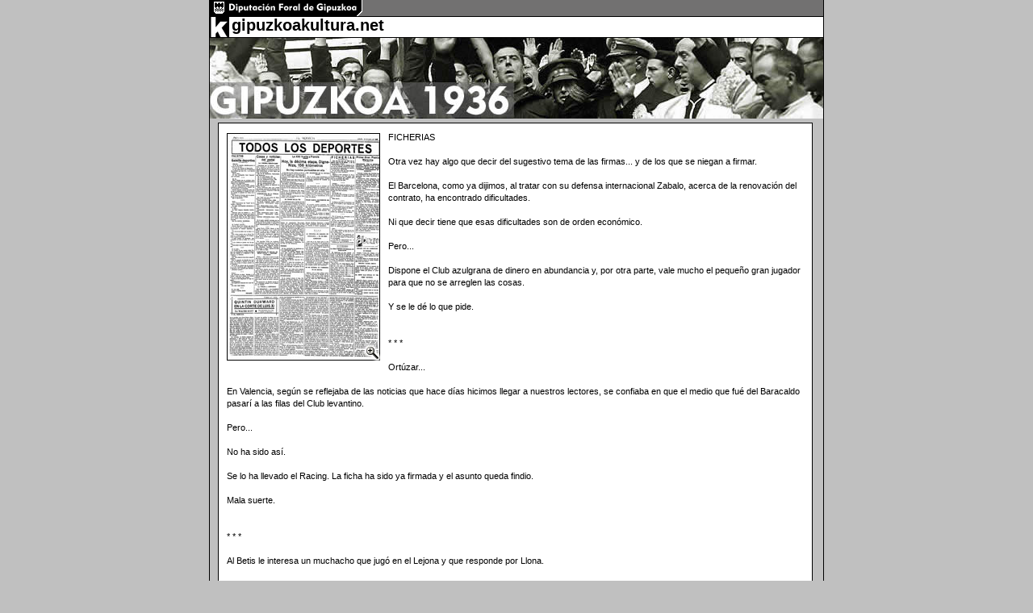

--- FILE ---
content_type: text/html
request_url: http://gipuzkoa1936.com/noticia.php?diadelmes=18&numerolmes=7
body_size: 4000
content:
<!DOCTYPE html PUBLIC "-//W3C//DTD XHTML 1.0 Transitional//EN" "http://www.w3.org/TR/xhtml1/DTD/xhtml1-transitional.dtd">
<html xmlns="http://www.w3.org/1999/xhtml" lang="es">
<head>
<meta http-equiv="Content-Type" content="text/html; charset=iso-8859-1" />
<title>GIPUZKOA 1936</title>
<link href="estiloak.css" rel="stylesheet" type="text/css" />

<link rel="shortcut icon" href="http://www.gipuzkoakultura.net/favicon.ico" type="image/x-icon" />
 </head>
<body><div id="contenedortotal">
<div id="dena">
	<div id="barrasuperior">
	  <div id="logosuperior">
			<h1>gipuzkoakultura.net</h1>
		    <img src="/graficos/logodiputacion.gif" alt="Logo de la Diputaci&amp;oacute;n Foral de Gipuzkoa" /></div>
		<div id="menusuperior">
			
		</div>		
	</div>
	<div id="barrak">
		<div id="logok"><img src="/graficos/logokp.gif" alt="Logotipo gipuzkoakultura" /></div>
		<div id="textogk">
			<h1>gipuzkoakultura.net</h1>
		</div>

		
	</div>
	<div id="fotos"><img src="/graficos/superior.jpg"  alt="Gipuzkoa 1936" /></div>
	<div id="contienemenu">
	
</div>

      <div id="datostotal">
	  <div id="cuadrohome">

		<a href="recortes/0718g.jpg" target="_blank"><img src="recortes/0718.jpg" alt width="190" height="282" border="0" class="flotaizq""portada del periodico, pulse para ampliar"></a>		
		FICHERIAS<br><br>Otra vez hay algo que decir del sugestivo tema de las firmas... y de los que se niegan a firmar.<br><br>El Barcelona, como ya dijimos, al tratar con su defensa internacional Zabalo, acerca de la renovación del contrato, ha encontrado dificultades.<br><br>Ni que decir tiene que esas dificultades son de orden económico.<br><br>Pero...<br><br>Dispone el Club azulgrana de dinero en abundancia y, por otra parte, vale mucho el pequeño gran jugador para que no se arreglen las cosas.<br><br>Y se le dé lo que pide.<br><br><br>* * *<br><br>Ortúzar...<br><br>En Valencia, según se reflejaba de las noticias que hace días hicimos llegar a nuestros lectores, se confiaba en que el medio que fué del Baracaldo pasarí a las filas del Club levantino.<br><br>Pero...<br><br>No ha sido así.<br><br>Se lo ha llevado el Racing. La ficha ha sido ya firmada y el asunto queda findio.<br><br>Mala suerte.<br><br><br>* * *<br><br>Al Betis le interesa un muchacho que jugó en el Lejona y que responde por Llona.<br><br>Pero el Arenas tenía el mismo gusto, pro lo que a este jugador se refiere.<br><br>Y se ha quedado con él.<br><br>Es una pena... para el Betis. Que tendrá que quedarse con las ganas.<br><br><br>* * *<br><br>Por el Levante ha estampado su firma el jugador Olivares.<br><br>Pero...<br><br>No hay que confundirse. No se trata del famoso “negro”, sino de un defensa que ha venido figurando en el citado equipo en calidad de “amateur” y que ahora ha pasado al campo profesional.<br><br><br>* * *<br><br>Cisco...<br><br>No vayan ustedes a creer que se trata de algún “cisco” de esos que se arman con frecuencia.<br><br>No. Este Cisco, con mayúscula inicial, es el jugador del Racing de Santander, que ha sido dejado en libertad por los montañeses.<br><br>Y se halla en negociaciones con el Cartagena F. C. y el Zaragoza.<br><br>Veremos por cuál de los dos se decide.<br>		

	  </div>
    </div>
    
	

 

	<div id="barrainferior">
	
		
  <div id="textoinferior" style="width:480px;">2006 Departamento de Cultura, Juventud y Deporte - Diputación Foral de Gipuzkoa</div>
	                               
		<div id="logognet"><a href="http://www.gipuzkoa.net/index-c.html" target="_blank"><img src="../graficos/gnet.gif" alt="Logotipo Gipuzkoa.net. Pulsar para ir a la página de Gipuzkoa.net"/></a></div>
	</div>
</div></div>

<script>(function(w,d,s,l,i){w[l]=w[l]||[];w[l].push({'gtm.start':
new Date().getTime(),event:'gtm.js'});var f=d.getElementsByTagName(s)[0],
j=d.createElement(s),dl=l!='dataLayer'?'&l='+l:'';j.async=true;j.src=
'https://www.googletagmanager.com/gtm.js?id='+i+dl;f.parentNode.insertBefore(j,f);
})(window,document,'script','dataLayer','GTM-NVJP26Q');</script></body>
</html>
